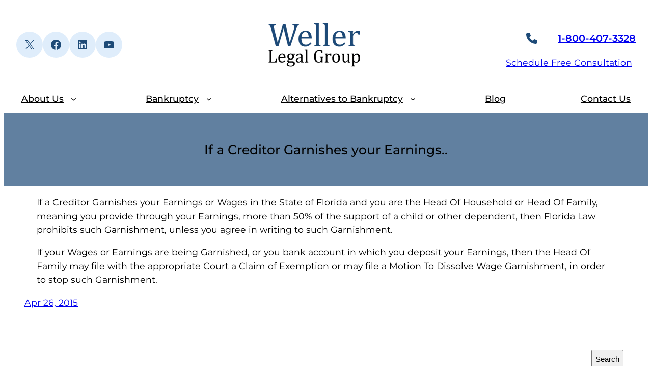

--- FILE ---
content_type: image/svg+xml
request_url: https://www.jayweller.com/wp-content/uploads/2024/07/phone-solid-blue.svg
body_size: 208
content:
<svg width="22" height="22" viewBox="0 0 22 22" fill="none" xmlns="http://www.w3.org/2000/svg">
<g clip-path="url(#clip0_84_254)">
<path d="M7.08555 1.05715C6.75469 0.257927 5.88242 -0.167464 5.04883 0.0602706L1.26758 1.09152C0.519922 1.29777 0 1.97668 0 2.75011C0 13.3806 8.61953 22.0001 19.25 22.0001C20.0234 22.0001 20.7023 21.4802 20.9086 20.7325L21.9398 16.9513C22.1676 16.1177 21.7422 15.2454 20.943 14.9146L16.818 13.1958C16.1176 12.9036 15.3055 13.1056 14.8285 13.6943L13.0926 15.8126C10.0676 14.3818 7.61836 11.9325 6.1875 8.90754L8.30586 7.1759C8.89453 6.69465 9.09648 5.88683 8.8043 5.18644L7.08555 1.06144V1.05715Z" fill="#1D4A77"/>
</g>
<defs>
<clipPath id="clip0_84_254">
<rect width="22" height="22" fill="white"/>
</clipPath>
</defs>
</svg>


--- FILE ---
content_type: text/javascript
request_url: https://www.jayweller.com/wp-content/cache/autoptimize/js/autoptimize_5242b0565001dfe2f989416fb8853f1b.js
body_size: 13691
content:
document.addEventListener("DOMContentLoaded",()=>{function waitForGtag(callback,maxWaitTime=1500){if(typeof gtag!=='undefined'){callback();return;}
if(typeof window.loadGtagScript==='function'&&!window.gaScriptLoaded){window.loadGtagScript();}
const startTime=Date.now();const checkInterval=setInterval(()=>{if(typeof gtag!=='undefined'){clearInterval(checkInterval);callback();}else if(Date.now()-startTime>maxWaitTime){clearInterval(checkInterval);console.warn('gtag loading timeout. Analytics event may not be sent.');callback();}},100);}
let formInteractionTracked=false;document.addEventListener('focus',event=>{if(formInteractionTracked)return;const form=event.target.closest('.wpcf7-form');if(form&&typeof window.loadGtagScript==='function'&&!window.gaScriptLoaded){window.loadGtagScript();formInteractionTracked=true;}},true);document.addEventListener('wpcf7mailsent',event=>{if(!event?.detail?.unitTag)return;const formElement=document.getElementById(event.detail.unitTag);let formTitle='Contact Form';if(formElement){const formTitleField=formElement.querySelector('input[name="form_title"]');if(formTitleField&&formTitleField.value){formTitle=formTitleField.value;}}
const formatSlug=(str)=>str.toLowerCase().replace(/[^a-z0-9]+/g,'-').replace(/^-+|-+$/g,'');const formattedTitle=formatSlug(formTitle);const pageUri=formatSlug(window.location.pathname.replace(/^\/|\/$/g,'')||'home');const formIdentifier=`${formattedTitle}__${pageUri}`;const extraParams=localStorage.getItem('cf7-extraparams');if(extraParams)localStorage.removeItem('cf7-extraparams');waitForGtag(()=>{if(typeof gtag!=='undefined'){try{gtag('event','generate_lead',{event_category:'form',event_label:formIdentifier,form_id:event.detail.contactFormId});}catch(error){console.warn('Error sending gtag event:',error);}}else{console.warn('gtag is not defined. Google Analytics event not sent.');}
setTimeout(()=>{const homeUrl=document.querySelector('a[rel="home"]')?.getAttribute('href')||'';let baseUrl=(homeUrl.length>10&&homeUrl!==window.location.origin+'/')?homeUrl:window.location.origin+'/';if(!baseUrl.endsWith('/'))baseUrl+='/';window.location=`${baseUrl}thank-you-for-your-submission/?form=${event.detail.unitTag}${extraParams ? '&' + extraParams : ''}&path=${window.location.pathname.replace(/\//g, '')}`;},500);});},false);const url=new URL(window.location);const currentHostname=window.location.hostname;const referrerHost=document.referrer?new URL(document.referrer).hostname:'';if(referrerHost&&referrerHost!==currentHostname){if(referrerHost.includes('google.com')||referrerHost.includes('facebook')){localStorage.setItem('referrerUrl',referrerHost);}
referrerUrl=referrerHost;}else{referrerUrl=localStorage.getItem('referrerUrl')||currentHostname;}
let uatCode=localStorage.getItem('uatCode')||'--';let uat=url.searchParams.get('uat');if(url.searchParams.get('gclid')){[uat,uatCode]=['ven','$$-ads-G'];localStorage.setItem('referrerUrl',"ads.google.com");}else if(referrerUrl.includes('ads.google.com')){[uat,uatCode]=['ven','$$-ads-G'];}else if(referrerUrl.includes('google.com')){[uat,uatCode]=['ven','$$-organic-G'];}else if(referrerUrl.includes('facebook.com')){[uat,uatCode]=['ven','$$-FB'];}else{[uat,uatCode]=['ven','$$-organic-other'];}
const cname=url.searchParams.get('cname');if(cname)uatCode+=` - ${cname}`;const uatFields=document.getElementsByName('hlnk');if(uatFields.length){setTimeout(()=>{uatFields.forEach(elem=>elem.value=`${uatCode} :: ${referrerUrl}`);},2000);}
if(uat==='ven'){const expDate=new Date();expDate.setDate(expDate.getDate()+1);localStorage.setItem('uat',uat);localStorage.setItem('uat-exp',expDate.getTime());}
if(uatCode)localStorage.setItem('uatCode',uatCode);});
(()=>{"use strict";var t={d:(e,i)=>{for(var s in i)t.o(i,s)&&!t.o(e,s)&&Object.defineProperty(e,s,{enumerable:!0,get:i[s]})},o:(t,e)=>Object.prototype.hasOwnProperty.call(t,e),r:t=>{"undefined"!=typeof Symbol&&Symbol.toStringTag&&Object.defineProperty(t,Symbol.toStringTag,{value:"Module"}),Object.defineProperty(t,"__esModule",{value:!0})}},e={};function i(t){if(this.formData={},this.tree={},!(t instanceof FormData))return this;this.formData=t;const e=()=>{const t=new Map;return t.largestIndex=0,t.set=function(e,i){""===e?e=t.largestIndex++:/^[0-9]+$/.test(e)&&(e=parseInt(e),t.largestIndex<=e&&(t.largestIndex=e+1)),Map.prototype.set.call(t,e,i)},t};this.tree=e();const i=/^(?<name>[a-z][-a-z0-9_:]*)(?<array>(?:\[(?:[a-z][-a-z0-9_:]*|[0-9]*)\])*)/i;for(const[t,s]of this.formData){const o=t.match(i);if(o)if(""===o.groups.array)this.tree.set(o.groups.name,s);else{const t=[...o.groups.array.matchAll(/\[([a-z][-a-z0-9_:]*|[0-9]*)\]/gi)].map((([t,e])=>e));t.unshift(o.groups.name);const i=t.pop();t.reduce(((t,i)=>{if(/^[0-9]+$/.test(i)&&(i=parseInt(i)),t.get(i)instanceof Map)return t.get(i);const s=e();return t.set(i,s),s}),this.tree).set(i,s)}}}t.r(e),t.d(e,{all:()=>D,any:()=>M,date:()=>m,dayofweek:()=>u,email:()=>r,enum:()=>h,file:()=>d,maxdate:()=>z,maxfilesize:()=>j,maxitems:()=>v,maxlength:()=>x,maxnumber:()=>y,mindate:()=>A,minfilesize:()=>$,minitems:()=>w,minlength:()=>g,minnumber:()=>b,number:()=>c,required:()=>n,requiredfile:()=>a,stepnumber:()=>I,tel:()=>l,time:()=>f,url:()=>p}),i.prototype.entries=function(){return this.tree.entries()},i.prototype.get=function(t){return this.tree.get(t)},i.prototype.getAll=function(t){if(!this.has(t))return[];const e=t=>{const i=[];if(t instanceof Map)for(const[s,o]of t)i.push(...e(o));else""!==t&&i.push(t);return i};return e(this.get(t))},i.prototype.has=function(t){return this.tree.has(t)},i.prototype.keys=function(){return this.tree.keys()},i.prototype.values=function(){return this.tree.values()};const s=i;function o({rule:t,field:e,error:i,...s}){this.rule=t,this.field=e,this.error=i,this.properties=s}const n=function(t){if(0===t.getAll(this.field).map((t=>t.trim())).filter((t=>""!==t)).length)throw new o(this)},a=function(t){if(0===t.getAll(this.field).length)throw new o(this)},r=function(t){if(!t.getAll(this.field).map((t=>t.trim())).filter((t=>""!==t)).every((t=>{if(t.length<6)return!1;if(-1===t.indexOf("@",1))return!1;if(t.indexOf("@")!==t.lastIndexOf("@"))return!1;const[e,i]=t.split("@",2);if(!/^[a-zA-Z0-9!#$%&\'*+\/=?^_`{|}~\.-]+$/.test(e))return!1;if(/\.{2,}/.test(i))return!1;if(/(?:^[ \t\n\r\0\x0B.]|[ \t\n\r\0\x0B.]$)/.test(i))return!1;const s=i.split(".");if(s.length<2)return!1;for(const t of s){if(/(?:^[ \t\n\r\0\x0B-]|[ \t\n\r\0\x0B-]$)/.test(t))return!1;if(!/^[a-z0-9-]+$/i.test(t))return!1}return!0})))throw new o(this)},p=function(t){const e=t.getAll(this.field).map((t=>t.trim())).filter((t=>""!==t));if(!e.every((t=>{try{return(t=>-1!==["http","https","ftp","ftps","mailto","news","irc","irc6","ircs","gopher","nntp","feed","telnet","mms","rtsp","sms","svn","tel","fax","xmpp","webcal","urn"].indexOf(t))(new URL(t).protocol.replace(/:$/,""))}catch{return!1}})))throw new o(this)},l=function(t){if(!t.getAll(this.field).map((t=>t.trim())).filter((t=>""!==t)).every((t=>(((t=(t=t.replace(/[#*].*$/,"")).replaceAll(/[()/.*#\s-]+/g,"")).startsWith("+")||t.startsWith("00"))&&(t=`+${t.replace(/^[+0]+/,"")}`),!!/^[+]?[0-9]+$/.test(t)&&5<t.length&&t.length<16))))throw new o(this)},c=function(t){if(!t.getAll(this.field).map((t=>t.trim())).filter((t=>""!==t)).every((t=>!!/^[-]?[0-9]+(?:[eE][+-]?[0-9]+)?$/.test(t)||!!/^[-]?(?:[0-9]+)?[.][0-9]+(?:[eE][+-]?[0-9]+)?$/.test(t))))throw new o(this)},m=function(t){if(!t.getAll(this.field).map((t=>t.trim())).filter((t=>""!==t)).every((t=>{if(!/^[0-9]{4,}-[0-9]{2}-[0-9]{2}$/.test(t))return!1;const e=new Date(t);return!Number.isNaN(e.valueOf())})))throw new o(this)},f=function(t){if(!t.getAll(this.field).map((t=>t.trim())).filter((t=>""!==t)).every((t=>{const e=t.match(/^([0-9]{2})\:([0-9]{2})(?:\:([0-9]{2}))?$/);if(!e)return!1;const i=parseInt(e[1]),s=parseInt(e[2]),o=e[3]?parseInt(e[3]):0;return 0<=i&&i<=23&&0<=s&&s<=59&&0<=o&&o<=59})))throw new o(this)},d=function(t){if(!t.getAll(this.field).every((t=>t instanceof File&&this.accept?.some((e=>/^\.[a-z0-9]+$/i.test(e)?t.name.toLowerCase().endsWith(e.toLowerCase()):(t=>{const e=[],i=t.match(/^(?<toplevel>[a-z]+)\/(?<sub>[*]|[a-z0-9.+-]+)$/i);if(i){const t=i.groups.toplevel.toLowerCase(),s=i.groups.sub.toLowerCase();for(const[o,n]of(()=>{const t=new Map;return t.set("jpg|jpeg|jpe","image/jpeg"),t.set("gif","image/gif"),t.set("png","image/png"),t.set("bmp","image/bmp"),t.set("tiff|tif","image/tiff"),t.set("webp","image/webp"),t.set("ico","image/x-icon"),t.set("heic","image/heic"),t.set("asf|asx","video/x-ms-asf"),t.set("wmv","video/x-ms-wmv"),t.set("wmx","video/x-ms-wmx"),t.set("wm","video/x-ms-wm"),t.set("avi","video/avi"),t.set("divx","video/divx"),t.set("flv","video/x-flv"),t.set("mov|qt","video/quicktime"),t.set("mpeg|mpg|mpe","video/mpeg"),t.set("mp4|m4v","video/mp4"),t.set("ogv","video/ogg"),t.set("webm","video/webm"),t.set("mkv","video/x-matroska"),t.set("3gp|3gpp","video/3gpp"),t.set("3g2|3gp2","video/3gpp2"),t.set("txt|asc|c|cc|h|srt","text/plain"),t.set("csv","text/csv"),t.set("tsv","text/tab-separated-values"),t.set("ics","text/calendar"),t.set("rtx","text/richtext"),t.set("css","text/css"),t.set("htm|html","text/html"),t.set("vtt","text/vtt"),t.set("dfxp","application/ttaf+xml"),t.set("mp3|m4a|m4b","audio/mpeg"),t.set("aac","audio/aac"),t.set("ra|ram","audio/x-realaudio"),t.set("wav","audio/wav"),t.set("ogg|oga","audio/ogg"),t.set("flac","audio/flac"),t.set("mid|midi","audio/midi"),t.set("wma","audio/x-ms-wma"),t.set("wax","audio/x-ms-wax"),t.set("mka","audio/x-matroska"),t.set("rtf","application/rtf"),t.set("js","application/javascript"),t.set("pdf","application/pdf"),t.set("swf","application/x-shockwave-flash"),t.set("class","application/java"),t.set("tar","application/x-tar"),t.set("zip","application/zip"),t.set("gz|gzip","application/x-gzip"),t.set("rar","application/rar"),t.set("7z","application/x-7z-compressed"),t.set("exe","application/x-msdownload"),t.set("psd","application/octet-stream"),t.set("xcf","application/octet-stream"),t.set("doc","application/msword"),t.set("pot|pps|ppt","application/vnd.ms-powerpoint"),t.set("wri","application/vnd.ms-write"),t.set("xla|xls|xlt|xlw","application/vnd.ms-excel"),t.set("mdb","application/vnd.ms-access"),t.set("mpp","application/vnd.ms-project"),t.set("docx","application/vnd.openxmlformats-officedocument.wordprocessingml.document"),t.set("docm","application/vnd.ms-word.document.macroEnabled.12"),t.set("dotx","application/vnd.openxmlformats-officedocument.wordprocessingml.template"),t.set("dotm","application/vnd.ms-word.template.macroEnabled.12"),t.set("xlsx","application/vnd.openxmlformats-officedocument.spreadsheetml.sheet"),t.set("xlsm","application/vnd.ms-excel.sheet.macroEnabled.12"),t.set("xlsb","application/vnd.ms-excel.sheet.binary.macroEnabled.12"),t.set("xltx","application/vnd.openxmlformats-officedocument.spreadsheetml.template"),t.set("xltm","application/vnd.ms-excel.template.macroEnabled.12"),t.set("xlam","application/vnd.ms-excel.addin.macroEnabled.12"),t.set("pptx","application/vnd.openxmlformats-officedocument.presentationml.presentation"),t.set("pptm","application/vnd.ms-powerpoint.presentation.macroEnabled.12"),t.set("ppsx","application/vnd.openxmlformats-officedocument.presentationml.slideshow"),t.set("ppsm","application/vnd.ms-powerpoint.slideshow.macroEnabled.12"),t.set("potx","application/vnd.openxmlformats-officedocument.presentationml.template"),t.set("potm","application/vnd.ms-powerpoint.template.macroEnabled.12"),t.set("ppam","application/vnd.ms-powerpoint.addin.macroEnabled.12"),t.set("sldx","application/vnd.openxmlformats-officedocument.presentationml.slide"),t.set("sldm","application/vnd.ms-powerpoint.slide.macroEnabled.12"),t.set("onetoc|onetoc2|onetmp|onepkg","application/onenote"),t.set("oxps","application/oxps"),t.set("xps","application/vnd.ms-xpsdocument"),t.set("odt","application/vnd.oasis.opendocument.text"),t.set("odp","application/vnd.oasis.opendocument.presentation"),t.set("ods","application/vnd.oasis.opendocument.spreadsheet"),t.set("odg","application/vnd.oasis.opendocument.graphics"),t.set("odc","application/vnd.oasis.opendocument.chart"),t.set("odb","application/vnd.oasis.opendocument.database"),t.set("odf","application/vnd.oasis.opendocument.formula"),t.set("wp|wpd","application/wordperfect"),t.set("key","application/vnd.apple.keynote"),t.set("numbers","application/vnd.apple.numbers"),t.set("pages","application/vnd.apple.pages"),t})())("*"===s&&n.startsWith(t+"/")||n===i[0])&&e.push(...o.split("|"))}return e})(e).some((e=>(e="."+e.trim(),t.name.toLowerCase().endsWith(e.toLowerCase())))))))))throw new o(this)},h=function(t){if(!t.getAll(this.field).map((t=>t.trim())).filter((t=>""!==t)).every((t=>this.accept?.some((e=>t===String(e))))))throw new o(this)},u=function(t){if(!t.getAll(this.field).map((t=>t.trim())).filter((t=>""!==t)).every((t=>{const e=0===(i=new Date(t).getDay())?7:i;var i;return this.accept?.some((t=>e===parseInt(t)))})))throw new o(this)},w=function(t){if(t.getAll(this.field).map((t=>t.trim())).filter((t=>""!==t)).length<parseInt(this.threshold))throw new o(this)},v=function(t){const e=t.getAll(this.field).map((t=>t.trim())).filter((t=>""!==t));if(parseInt(this.threshold)<e.length)throw new o(this)},g=function(t){const e=t.getAll(this.field).map((t=>t.trim())).filter((t=>""!==t));let i=0;if(e.forEach((t=>{"string"==typeof t&&(i+=t.length)})),0!==i&&i<parseInt(this.threshold))throw new o(this)},x=function(t){const e=t.getAll(this.field).map((t=>t.trim())).filter((t=>""!==t));let i=0;if(e.forEach((t=>{"string"==typeof t&&(i+=t.length)})),parseInt(this.threshold)<i)throw new o(this)},b=function(t){if(!t.getAll(this.field).map((t=>t.trim())).filter((t=>""!==t)).every((t=>!(parseFloat(t)<parseFloat(this.threshold)))))throw new o(this)},y=function(t){if(!t.getAll(this.field).map((t=>t.trim())).filter((t=>""!==t)).every((t=>!(parseFloat(this.threshold)<parseFloat(t)))))throw new o(this)},A=function(t){if(!t.getAll(this.field).map((t=>t.trim())).filter((t=>""!==t)).every((t=>!(/^[0-9]{4,}-[0-9]{2}-[0-9]{2}$/.test(t)&&/^[0-9]{4,}-[0-9]{2}-[0-9]{2}$/.test(this.threshold)&&t<this.threshold))))throw new o(this)},z=function(t){if(!t.getAll(this.field).map((t=>t.trim())).filter((t=>""!==t)).every((t=>!(/^[0-9]{4,}-[0-9]{2}-[0-9]{2}$/.test(t)&&/^[0-9]{4,}-[0-9]{2}-[0-9]{2}$/.test(this.threshold)&&this.threshold<t))))throw new o(this)},$=function(t){const e=t.getAll(this.field);let i=0;if(e.forEach((t=>{t instanceof File&&(i+=t.size)})),i<parseInt(this.threshold))throw new o(this)},j=function(t){const e=t.getAll(this.field);let i=0;if(e.forEach((t=>{t instanceof File&&(i+=t.size)})),parseInt(this.threshold)<i)throw new o(this)},I=function(t){const e=t.getAll(this.field).map((t=>t.trim())).filter((t=>""!==t)),i=parseFloat(this.base),s=parseFloat(this.interval);if(!(0<s))return!0;if(!e.every((t=>{const e=(parseFloat(t)-i)%s;return"0.000000"===Math.abs(e).toFixed(6)||"0.000000"===Math.abs(e-s).toFixed(6)})))throw new o(this)},O=({ruleObj:t,options:i})=>{const{rule:s,...o}=t;return"function"==typeof e[s]&&("function"!=typeof e[s].matches||e[s].matches(o,i))},E=({ruleObj:t,formDataTree:i,options:s})=>{const{rule:o}=t;e[o].call(t,i,s)},k=[],F=t=>[...k].reduce(((t,e)=>i=>e(i,t)),t),D=function(t,e={}){const i=(this.rules??[]).filter((t=>O({ruleObj:t,options:e}))),s=F(E);if(!i.every((i=>{try{s({ruleObj:i,formDataTree:t,options:e})}catch(t){if(!(t instanceof o))throw t;if(void 0!==t.error)throw t;return!1}return!0})))throw new o(this)},M=function(t,e={}){const i=(this.rules??[]).filter((t=>O({ruleObj:t,options:e}))),s=F(E);if(!i.some((i=>{try{s({ruleObj:i,formDataTree:t,options:e})}catch(t){if(!(t instanceof o))throw t;return!1}return!0})))throw new o(this)};var L;window.swv={validators:e,validate:(t,e,i={})=>{const n=(t.rules??[]).filter((t=>O({ruleObj:t,options:i})));if(!n.length)return new Map;const a=F(E),r=new s(e),p=n.reduce(((t,e)=>{try{a({ruleObj:e,formDataTree:r,options:i})}catch(e){if(!(e instanceof o))throw e;if(void 0!==e.field&&!t.has(e.field)&&void 0!==e.error)return t.set(e.field,e)}return t}),new Map);for(const t of r.keys())p.has(t)||p.set(t,{validInputs:r.getAll(t)});return p},use:t=>{k.push(t)},...null!==(L=window.swv)&&void 0!==L?L:{}}})();
(()=>{"use strict";const e=window.wp.i18n,t=e=>Math.abs(parseInt(e,10)),a=(e,t,a)=>{const n=new CustomEvent(`wpcf7${t}`,{bubbles:!0,detail:a});"string"==typeof e&&(e=document.querySelector(e)),e.dispatchEvent(n)},n=(e,t)=>{const n=new Map([["init","init"],["validation_failed","invalid"],["acceptance_missing","unaccepted"],["spam","spam"],["aborted","aborted"],["mail_sent","sent"],["mail_failed","failed"],["submitting","submitting"],["resetting","resetting"],["validating","validating"],["payment_required","payment-required"]]);n.has(t)&&(t=n.get(t)),Array.from(n.values()).includes(t)||(t=`custom-${t=(t=t.replace(/[^0-9a-z]+/i," ").trim()).replace(/\s+/,"-")}`);const r=e.getAttribute("data-status");if(e.wpcf7.status=t,e.setAttribute("data-status",t),e.classList.add(t),r&&r!==t){e.classList.remove(r);const t={contactFormId:e.wpcf7.id,pluginVersion:e.wpcf7.pluginVersion,contactFormLocale:e.wpcf7.locale,unitTag:e.wpcf7.unitTag,containerPostId:e.wpcf7.containerPost,status:e.wpcf7.status,prevStatus:r};a(e,"statuschanged",t)}return t},r=e=>{const{root:t,namespace:a="contact-form-7/v1"}=wpcf7.api;return c.reduceRight(((e,t)=>a=>t(a,e)),(e=>{let n,r,{url:c,path:o,endpoint:s,headers:i,body:l,data:p,...d}=e;"string"==typeof s&&(n=a.replace(/^\/|\/$/g,""),r=s.replace(/^\//,""),o=r?n+"/"+r:n),"string"==typeof o&&(-1!==t.indexOf("?")&&(o=o.replace("?","&")),o=o.replace(/^\//,""),c=t+o),i={Accept:"application/json, */*;q=0.1",...i},delete i["X-WP-Nonce"],p&&(l=JSON.stringify(p),i["Content-Type"]="application/json");const f={code:"fetch_error",message:"You are probably offline."},u={code:"invalid_json",message:"The response is not a valid JSON response."};return window.fetch(c||o||window.location.href,{...d,headers:i,body:l}).then((e=>Promise.resolve(e).then((e=>{if(e.status>=200&&e.status<300)return e;throw e})).then((e=>{if(204===e.status)return null;if(e&&e.json)return e.json().catch((()=>{throw u}));throw u}))),(()=>{throw f}))}))(e)},c=[];function o(e,t={}){const{target:a,scope:r=e,...c}=t;if(void 0===e.wpcf7?.schema)return;const o={...e.wpcf7.schema};if(void 0!==a){if(!e.contains(a))return;if(!a.closest(".wpcf7-form-control-wrap[data-name]"))return;if(a.closest(".novalidate"))return}const p=r.querySelectorAll(".wpcf7-form-control-wrap"),d=Array.from(p).reduce(((e,t)=>(t.closest(".novalidate")||t.querySelectorAll(":where( input, textarea, select ):enabled").forEach((t=>{if(t.name)switch(t.type){case"button":case"image":case"reset":case"submit":break;case"checkbox":case"radio":t.checked&&e.append(t.name,t.value);break;case"select-multiple":for(const a of t.selectedOptions)e.append(t.name,a.value);break;case"file":for(const a of t.files)e.append(t.name,a);break;default:e.append(t.name,t.value)}})),e)),new FormData),f=e.getAttribute("data-status");Promise.resolve(n(e,"validating")).then((n=>{if(void 0!==swv){const n=swv.validate(o,d,t);for(const t of p){if(void 0===t.dataset.name)continue;const c=t.dataset.name;if(n.has(c)){const{error:t,validInputs:a}=n.get(c);i(e,c),void 0!==t&&s(e,c,t,{scope:r}),l(e,c,null!=a?a:[])}if(t.contains(a))break}}})).finally((()=>{n(e,f)}))}r.use=e=>{c.unshift(e)};const s=(e,t,a,n)=>{const{scope:r=e,...c}=null!=n?n:{},o=`${e.wpcf7?.unitTag}-ve-${t}`.replaceAll(/[^0-9a-z_-]+/gi,""),s=e.querySelector(`.wpcf7-form-control-wrap[data-name="${t}"] .wpcf7-form-control`);(()=>{const t=document.createElement("li");t.setAttribute("id",o),s&&s.id?t.insertAdjacentHTML("beforeend",`<a href="#${s.id}">${a}</a>`):t.insertAdjacentText("beforeend",a),e.wpcf7.parent.querySelector(".screen-reader-response ul").appendChild(t)})(),r.querySelectorAll(`.wpcf7-form-control-wrap[data-name="${t}"]`).forEach((e=>{const t=document.createElement("span");t.classList.add("wpcf7-not-valid-tip"),t.setAttribute("aria-hidden","true"),t.insertAdjacentText("beforeend",a),e.appendChild(t),e.querySelectorAll("[aria-invalid]").forEach((e=>{e.setAttribute("aria-invalid","true")})),e.querySelectorAll(".wpcf7-form-control").forEach((e=>{e.classList.add("wpcf7-not-valid"),e.setAttribute("aria-describedby",o),"function"==typeof e.setCustomValidity&&e.setCustomValidity(a),e.closest(".use-floating-validation-tip")&&(e.addEventListener("focus",(e=>{t.setAttribute("style","display: none")})),t.addEventListener("click",(e=>{t.setAttribute("style","display: none")})))}))}))},i=(e,t)=>{const a=`${e.wpcf7?.unitTag}-ve-${t}`.replaceAll(/[^0-9a-z_-]+/gi,"");e.wpcf7.parent.querySelector(`.screen-reader-response ul li#${a}`)?.remove(),e.querySelectorAll(`.wpcf7-form-control-wrap[data-name="${t}"]`).forEach((e=>{e.querySelector(".wpcf7-not-valid-tip")?.remove(),e.querySelectorAll("[aria-invalid]").forEach((e=>{e.setAttribute("aria-invalid","false")})),e.querySelectorAll(".wpcf7-form-control").forEach((e=>{e.removeAttribute("aria-describedby"),e.classList.remove("wpcf7-not-valid"),"function"==typeof e.setCustomValidity&&e.setCustomValidity("")}))}))},l=(e,t,a)=>{e.querySelectorAll(`[data-reflection-of="${t}"]`).forEach((e=>{if("output"===e.tagName.toLowerCase()){const t=e;0===a.length&&a.push(t.dataset.default),a.slice(0,1).forEach((e=>{e instanceof File&&(e=e.name),t.textContent=e}))}else e.querySelectorAll("output").forEach((e=>{e.hasAttribute("data-default")?0===a.length?e.removeAttribute("hidden"):e.setAttribute("hidden","hidden"):e.remove()})),a.forEach((a=>{a instanceof File&&(a=a.name);const n=document.createElement("output");n.setAttribute("name",t),n.textContent=a,e.appendChild(n)}))}))};function p(e,t={}){if(wpcf7.blocked)return d(e),void n(e,"submitting");const c=new FormData(e);t.submitter&&t.submitter.name&&c.append(t.submitter.name,t.submitter.value);const o={contactFormId:e.wpcf7.id,pluginVersion:e.wpcf7.pluginVersion,contactFormLocale:e.wpcf7.locale,unitTag:e.wpcf7.unitTag,containerPostId:e.wpcf7.containerPost,status:e.wpcf7.status,inputs:Array.from(c,(e=>{const t=e[0],a=e[1];return!t.match(/^_/)&&{name:t,value:a}})).filter((e=>!1!==e)),formData:c};r({endpoint:`contact-forms/${e.wpcf7.id}/feedback`,method:"POST",body:c,wpcf7:{endpoint:"feedback",form:e,detail:o}}).then((t=>{const r=n(e,t.status);return o.status=t.status,o.apiResponse=t,["invalid","unaccepted","spam","aborted"].includes(r)?a(e,r,o):["sent","failed"].includes(r)&&a(e,`mail${r}`,o),a(e,"submit",o),t})).then((t=>{t.posted_data_hash&&(e.querySelector('input[name="_wpcf7_posted_data_hash"]').value=t.posted_data_hash),"mail_sent"===t.status&&(e.reset(),e.wpcf7.resetOnMailSent=!0),t.invalid_fields&&t.invalid_fields.forEach((t=>{s(e,t.field,t.message)})),e.wpcf7.parent.querySelector('.screen-reader-response [role="status"]').insertAdjacentText("beforeend",t.message),e.querySelectorAll(".wpcf7-response-output").forEach((e=>{e.innerText=t.message}))})).catch((e=>console.error(e)))}r.use(((e,t)=>{if(e.wpcf7&&"feedback"===e.wpcf7.endpoint){const{form:t,detail:r}=e.wpcf7;d(t),a(t,"beforesubmit",r),n(t,"submitting")}return t(e)}));const d=e=>{e.querySelectorAll(".wpcf7-form-control-wrap").forEach((t=>{t.dataset.name&&i(e,t.dataset.name)})),e.wpcf7.parent.querySelector('.screen-reader-response [role="status"]').innerText="",e.querySelectorAll(".wpcf7-response-output").forEach((e=>{e.innerText=""}))};function f(e){const t=new FormData(e),c={contactFormId:e.wpcf7.id,pluginVersion:e.wpcf7.pluginVersion,contactFormLocale:e.wpcf7.locale,unitTag:e.wpcf7.unitTag,containerPostId:e.wpcf7.containerPost,status:e.wpcf7.status,inputs:Array.from(t,(e=>{const t=e[0],a=e[1];return!t.match(/^_/)&&{name:t,value:a}})).filter((e=>!1!==e)),formData:t};r({endpoint:`contact-forms/${e.wpcf7.id}/refill`,method:"GET",wpcf7:{endpoint:"refill",form:e,detail:c}}).then((t=>{e.wpcf7.resetOnMailSent?(delete e.wpcf7.resetOnMailSent,n(e,"mail_sent")):n(e,"init"),c.apiResponse=t,a(e,"reset",c)})).catch((e=>console.error(e)))}r.use(((e,t)=>{if(e.wpcf7&&"refill"===e.wpcf7.endpoint){const{form:t,detail:a}=e.wpcf7;d(t),n(t,"resetting")}return t(e)}));const u=(e,t)=>{for(const a in t){const n=t[a];e.querySelectorAll(`input[name="${a}"]`).forEach((e=>{e.value=""})),e.querySelectorAll(`img.wpcf7-captcha-${a.replaceAll(":","")}`).forEach((e=>{e.setAttribute("src",n)}));const r=/([0-9]+)\.(png|gif|jpeg)$/.exec(n);r&&e.querySelectorAll(`input[name="_wpcf7_captcha_challenge_${a}"]`).forEach((e=>{e.value=r[1]}))}},m=(e,t)=>{for(const a in t){const n=t[a][0],r=t[a][1];e.querySelectorAll(`.wpcf7-form-control-wrap[data-name="${a}"]`).forEach((e=>{e.querySelector(`input[name="${a}"]`).value="",e.querySelector(".wpcf7-quiz-label").textContent=n,e.querySelector(`input[name="_wpcf7_quiz_answer_${a}"]`).value=r}))}};function w(e){const a=new FormData(e);e.wpcf7={id:t(a.get("_wpcf7")),status:e.getAttribute("data-status"),pluginVersion:a.get("_wpcf7_version"),locale:a.get("_wpcf7_locale"),unitTag:a.get("_wpcf7_unit_tag"),containerPost:t(a.get("_wpcf7_container_post")),parent:e.closest(".wpcf7"),get schema(){return wpcf7.schemas.get(this.id)}},wpcf7.schemas.set(e.wpcf7.id,void 0),e.querySelectorAll(".has-spinner").forEach((e=>{e.insertAdjacentHTML("afterend",'<span class="wpcf7-spinner"></span>')})),(e=>{e.querySelectorAll(".wpcf7-exclusive-checkbox").forEach((t=>{t.addEventListener("change",(t=>{const a=t.target.getAttribute("name");e.querySelectorAll(`input[type="checkbox"][name="${a}"]`).forEach((e=>{e!==t.target&&(e.checked=!1)}))}))}))})(e),(e=>{e.querySelectorAll(".has-free-text").forEach((t=>{const a=t.querySelector("input.wpcf7-free-text"),n=t.querySelector('input[type="checkbox"], input[type="radio"]');a.disabled=!n.checked,e.addEventListener("change",(e=>{a.disabled=!n.checked,e.target===n&&n.checked&&a.focus()}))}))})(e),(e=>{e.querySelectorAll(".wpcf7-validates-as-url").forEach((e=>{e.addEventListener("change",(t=>{let a=e.value.trim();a&&!a.match(/^[a-z][a-z0-9.+-]*:/i)&&-1!==a.indexOf(".")&&(a=a.replace(/^\/+/,""),a="http://"+a),e.value=a}))}))})(e),(e=>{if(!e.querySelector(".wpcf7-acceptance")||e.classList.contains("wpcf7-acceptance-as-validation"))return;const t=()=>{let t=!0;e.querySelectorAll(".wpcf7-acceptance").forEach((e=>{if(!t||e.classList.contains("optional"))return;const a=e.querySelector('input[type="checkbox"]');(e.classList.contains("invert")&&a.checked||!e.classList.contains("invert")&&!a.checked)&&(t=!1)})),e.querySelectorAll(".wpcf7-submit").forEach((e=>{e.disabled=!t}))};t(),e.addEventListener("change",(e=>{t()})),e.addEventListener("wpcf7reset",(e=>{t()}))})(e),(e=>{const a=(e,a)=>{const n=t(e.getAttribute("data-starting-value")),r=t(e.getAttribute("data-maximum-value")),c=t(e.getAttribute("data-minimum-value")),o=e.classList.contains("down")?n-a.value.trim().length:a.value.trim().length;e.setAttribute("data-current-value",o),e.innerText=o,r&&r<a.value.length?e.classList.add("too-long"):e.classList.remove("too-long"),c&&a.value.length<c?e.classList.add("too-short"):e.classList.remove("too-short")},n=t=>{t={init:!1,...t},e.querySelectorAll(".wpcf7-character-count").forEach((n=>{const r=n.getAttribute("data-target-name"),c=e.querySelector(`[name="${r}"]`);c&&(c.value=c.defaultValue,a(n,c),t.init&&c.addEventListener("keyup",(e=>{a(n,c)})))}))};n({init:!0}),e.addEventListener("wpcf7reset",(e=>{n()}))})(e),window.addEventListener("load",(t=>{wpcf7.cached&&e.reset()})),e.addEventListener("reset",(t=>{wpcf7.reset(e)})),e.addEventListener("submit",(t=>{wpcf7.submit(e,{submitter:t.submitter}),t.preventDefault()})),e.addEventListener("wpcf7submit",(t=>{t.detail.apiResponse.captcha&&u(e,t.detail.apiResponse.captcha),t.detail.apiResponse.quiz&&m(e,t.detail.apiResponse.quiz)})),e.addEventListener("wpcf7reset",(t=>{t.detail.apiResponse.captcha&&u(e,t.detail.apiResponse.captcha),t.detail.apiResponse.quiz&&m(e,t.detail.apiResponse.quiz)})),e.addEventListener("change",(t=>{t.target.closest(".wpcf7-form-control")&&wpcf7.validate(e,{target:t.target})})),e.addEventListener("wpcf7statuschanged",(t=>{const a=t.detail.status;e.querySelectorAll(".active-on-any").forEach((e=>{e.removeAttribute("inert"),e.classList.remove("active-on-any")})),e.querySelectorAll(`.inert-on-${a}`).forEach((e=>{e.setAttribute("inert","inert"),e.classList.add("active-on-any")}))}))}document.addEventListener("DOMContentLoaded",(t=>{var a;if("undefined"!=typeof wpcf7)if(void 0!==wpcf7.api)if("function"==typeof window.fetch)if("function"==typeof window.FormData)if("function"==typeof NodeList.prototype.forEach)if("function"==typeof String.prototype.replaceAll){wpcf7={init:w,submit:p,reset:f,validate:o,schemas:new Map,...null!==(a=wpcf7)&&void 0!==a?a:{}},document.querySelectorAll("form .wpcf7[data-wpcf7-id]").forEach((t=>{const a=document.createElement("p");a.setAttribute("class","wpcf7-form-in-wrong-place");const n=document.createElement("strong");n.append((0,e.__)("Error:","contact-form-7"));const r=(0,e.__)("This contact form is placed in the wrong place.","contact-form-7");a.append(n," ",r),t.replaceWith(a)})),document.querySelectorAll(".wpcf7 > form").forEach((e=>{wpcf7.init(e),e.closest(".wpcf7").classList.replace("no-js","js")}));for(const e of wpcf7.schemas.keys())r({endpoint:`contact-forms/${e}/feedback/schema`,method:"GET"}).then((t=>{wpcf7.schemas.set(e,t)}))}else console.error("Your browser does not support String.replaceAll().");else console.error("Your browser does not support NodeList.forEach().");else console.error("Your browser does not support window.FormData().");else console.error("Your browser does not support window.fetch().");else console.error("wpcf7.api is not defined.");else console.error("wpcf7 is not defined.")}))})();
(function(){'use strict';if(document.readyState==='loading'){document.addEventListener('DOMContentLoaded',initEmailVerification);}else{initEmailVerification();}
document.addEventListener('wpcf7loaded',initEmailVerification);function initEmailVerification(){const containers=document.querySelectorAll('.wpcf7ev-container');containers.forEach(function(container){const form=container.closest('form');const submitButton=form?form.querySelector('input[type="submit"]'):null;const sendCodeBtn=container.querySelector('.wpcf7ev-send-code');const verificationDiv=container.querySelector('.wpcf7ev-verification');const codeInput=container.querySelector('.wpcf7ev-code-input');const verifyBtn=container.querySelector('.wpcf7ev-verify-code');const message=container.querySelector('.wpcf7ev-message');const hiddenField=container.querySelector('.wpcf7ev-verified');if(!sendCodeBtn||!verificationDiv||!codeInput||!verifyBtn||!message||!hiddenField){return;}
const emailFieldName=sendCodeBtn.getAttribute('data-email-field')||'your-email';const emailField=form?form.querySelector('[name="'+emailFieldName+'"]'):null;if(!emailField){return;}
let countdownTimer=null;if(submitButton){submitButton.disabled=true;submitButton.classList.add('wpcf7ev-disabled');}
sendCodeBtn.addEventListener('click',function(){const email=emailField.value;if(!email||!isValidEmail(email)){showMessage(wpcf7ev_ajax.messages.invalid_email,'error');return;}
sendCodeBtn.disabled=true;sendCodeBtn.textContent=wpcf7ev_ajax.messages.sending;showMessage('','');const formData=new FormData();formData.append('action','wpcf7ev_send_code');formData.append('email',email);formData.append('nonce',wpcf7ev_ajax.nonce);fetch(wpcf7ev_ajax.ajax_url,{method:'POST',body:formData}).then(response=>response.json()).then(function(response){if(response.success){showMessage(response.data.message||wpcf7ev_ajax.messages.code_sent,'success');verificationDiv.style.display='block';codeInput.focus();countdownTimer=startCountdown(sendCodeBtn,60);}else{showMessage(response.data.message||wpcf7ev_ajax.messages.error,'error');sendCodeBtn.disabled=false;sendCodeBtn.textContent=sendCodeBtn.getAttribute('data-original-text');}}).catch(function(){showMessage(wpcf7ev_ajax.messages.error,'error');sendCodeBtn.disabled=false;sendCodeBtn.textContent=sendCodeBtn.getAttribute('data-original-text');});});verifyBtn.addEventListener('click',function(){const code=codeInput.value.trim();const email=emailField.value;if(!code){showMessage('Please enter the verification code.','error');return;}
verifyBtn.disabled=true;verifyBtn.textContent=wpcf7ev_ajax.messages.verifying;const formData=new FormData();formData.append('action','wpcf7ev_verify_code');formData.append('code',code);formData.append('email',email);formData.append('nonce',wpcf7ev_ajax.nonce);fetch(wpcf7ev_ajax.ajax_url,{method:'POST',body:formData}).then(response=>response.json()).then(function(response){if(response.success){showMessage(response.data.message||wpcf7ev_ajax.messages.verified,'success');if(countdownTimer){clearInterval(countdownTimer);countdownTimer=null;}
if(submitButton){submitButton.disabled=false;submitButton.classList.remove('wpcf7ev-disabled');}
hiddenField.value='1';sendCodeBtn.disabled=true;verifyBtn.disabled=true;codeInput.readOnly=true;emailField.readOnly=true;sendCodeBtn.style.display='none';verificationDiv.style.display='none';container.classList.add('wpcf7ev-verified');}else{showMessage(response.data.message||wpcf7ev_ajax.messages.invalid_code,'error');verifyBtn.disabled=false;verifyBtn.textContent=verifyBtn.getAttribute('data-original-text');}}).catch(function(){showMessage(wpcf7ev_ajax.messages.error,'error');verifyBtn.disabled=false;verifyBtn.textContent=verifyBtn.getAttribute('data-original-text');});});codeInput.addEventListener('keypress',function(e){if(e.which===13||e.keyCode===13){e.preventDefault();verifyBtn.click();}});codeInput.addEventListener('input',function(){const value=this.value.replace(/\D/g,'');this.value=value;});emailField.addEventListener('change',function(){if(hiddenField.value==='1'){resetVerification();}});emailField.addEventListener('blur',function(){if(hiddenField.value==='1'){resetVerification();}});sendCodeBtn.setAttribute('data-original-text',sendCodeBtn.textContent);verifyBtn.setAttribute('data-original-text',verifyBtn.textContent);function showMessage(messageText,type){message.className='wpcf7ev-message';if(type){message.classList.add('wpcf7ev-'+type);}
message.textContent=messageText;message.style.display=messageText?'block':'none';}
function resetVerification(){if(countdownTimer){clearInterval(countdownTimer);countdownTimer=null;}
if(submitButton){submitButton.disabled=true;submitButton.classList.add('wpcf7ev-disabled');}
hiddenField.value='';verificationDiv.style.display='none';sendCodeBtn.disabled=false;sendCodeBtn.style.display='inline-block';sendCodeBtn.textContent=sendCodeBtn.getAttribute('data-original-text');verifyBtn.disabled=false;verifyBtn.textContent=verifyBtn.getAttribute('data-original-text');codeInput.value='';codeInput.readOnly=false;emailField.readOnly=false;container.classList.remove('wpcf7ev-verified');showMessage('','');}
function startCountdown(button,seconds){const originalText=button.getAttribute('data-original-text');let countdown=seconds;const timer=setInterval(function(){button.textContent='Resend ('+countdown+'s)';countdown--;if(countdown<0){clearInterval(timer);button.disabled=false;button.textContent=originalText;}},1000);return timer;}});}
function isValidEmail(email){const emailRegex=/^[^\s@]+@[^\s@]+\.[^\s@]+$/;return emailRegex.test(email);}
document.addEventListener('submit',function(e){const form=e.target;if(!form.classList.contains('wpcf7-form')){return;}
const verificationContainer=form.querySelector('.wpcf7ev-container');if(verificationContainer){const hiddenField=verificationContainer.querySelector('.wpcf7ev-verified');if(!hiddenField||hiddenField.value!=='1'){e.preventDefault();const messageElement=verificationContainer.querySelector('.wpcf7ev-message');if(messageElement){messageElement.className='wpcf7ev-message wpcf7ev-error';messageElement.textContent='Please verify your email address before submitting the form.';messageElement.style.display='block';}
return false;}}});})();
document.addEventListener("DOMContentLoaded",function(event){const fixMenuOnScroll=240;const navigationTopEll=document.getElementsByClassName('fixed-nav-wrap')[0];const body=document.getElementsByTagName('body')[0];const isNavigationFixed=function(){let scrollTop=(document.documentElement.scrollTop||document.body.scrollTop);let navHeight=navigationTopEll.offsetHeight;if(window.innerWidth<769||(scrollTop<=fixMenuOnScroll&&navigationTopEll.classList.contains('nav-fixed'))){if(navigationTopEll.classList.contains('nav-fixed')){navigationTopEll.classList.remove('nav-fixed');body.style.removeProperty('margin-top');}}else if(scrollTop>fixMenuOnScroll&&!navigationTopEll.classList.contains('nav-fixed')){navigationTopEll.classList.add('nav-fixed');body.style.marginTop=navHeight+"px";}};if(navigationTopEll){window.addEventListener('resize',isNavigationFixed);window.addEventListener('scroll',isNavigationFixed);setTimeout(function(){isNavigationFixed();},1000);}
const setFooterYear=function(){const footers=document.getElementsByTagName('footer');if(footers&&footers.length>0){const footer=footers[0];const footerStr=footer.innerHTML;const year=new Date().getFullYear();footer.innerHTML=footerStr.replace(/©/g,"© "+year+" ");}}
setFooterYear();function adjustIframeHeight(iframe){try{iframe.style.height='0px';const iframeContent=iframe.contentDocument||iframe.contentWindow.document;const body=iframeContent.body;const html=iframeContent.documentElement;const height=Math.max(body.scrollHeight,body.offsetHeight,html.clientHeight,html.scrollHeight,html.offsetHeight);iframe.style.height=height+'px';}catch(e){console.warn("Can't adjust iframe height:",e);}}
const reviewIframe=document.getElementById('reviewIframe');reviewIframe&&reviewIframe.addEventListener('load',function(){const iframeDocument=reviewIframe.contentDocument||reviewIframe.contentWindow.document;const observer=new MutationObserver(function(mutations){adjustIframeHeight(reviewIframe);});observer.observe(iframeDocument.body,{childList:true,subtree:true,attributes:true,characterData:true,});adjustIframeHeight(reviewIframe);});function loadIframe(){const iframe=document.getElementById('reviewIframe');if(iframe){const alreadyLoaded=iframe.src.length>0;if(window.scrollY>50&&!alreadyLoaded){iframe.src="/iframe-reviews/";}}}
window.addEventListener('scroll',loadIframe);window.addEventListener('load',loadIframe);var fixedClass="schedule-free-consultation-fixed";var offsetDiff=0;var wpadminbar=document.getElementById('wpadminbar');if(wpadminbar){offsetDiff=wpadminbar.offsetHeight;fixedClass="schedule-free-consultation-fixed-adm";}
var fixedOnScrollHeight=200+offsetDiff;const fixScheduleFreeConsultationBtn=function(){var scheduleFreeConsultation=document.querySelector('.schedule-free-consultation');if(scheduleFreeConsultation){if(window.scrollY>fixedOnScrollHeight){if(window.innerWidth>1024){if(!scheduleFreeConsultation.classList.contains(fixedClass)){scheduleFreeConsultation.classList.add(fixedClass);}}}else{if(scheduleFreeConsultation.classList.contains(fixedClass)){scheduleFreeConsultation.classList.remove(fixedClass);}}
if(window.innerWidth<1024){if(scheduleFreeConsultation.classList.contains(fixedClass)){scheduleFreeConsultation.classList.remove(fixedClass);}}}};fixScheduleFreeConsultationBtn();window.addEventListener('scroll',fixScheduleFreeConsultationBtn);window.addEventListener('resize',fixScheduleFreeConsultationBtn);});
document.addEventListener('DOMContentLoaded',function(){const config={sliderSelector:'.ib-slider',sliderItemsWrapSelector:'.ib-slider-items-wrap',sliderItemsSelector:'ib-slider-items',sliderItemSelector:'ib-slider-item',sliderColsPrefix:'ib-slider-cols-',sourceItemsSelector:['.wp-block-post-template','.wp-block-gallery'],sourceItemSelector:['.wp-block-post','.wp-block-image'],sourceClassesToRemove:['is-layout-grid','is-layout-flex','columns-4','wp-block-gallery-4','wp-block-gallery-is-layout-flex'],arrowSelector:'.ib-slider-arrow',leftArrowSelector:'.ib-slider-left-arrow',rightArrowSelector:'.ib-slider-right-arrow',dotsContainerSelector:'.ib-slider-dots',dotClass:'ib-slider-dot',activeDotClass:'active',sliderGap:'20px'};const sliders=document.querySelectorAll(config.sliderSelector);const getSliderColumns=(slider)=>{let columns=1;const columnClass=Array.from(slider.classList).find(className=>className.startsWith(config.sliderColsPrefix));if(columnClass){const match=columnClass.match(new RegExp(`${config.sliderColsPrefix}(\\d+)`));if(match&&match[1]){columns=parseInt(match[1],10);}}
return columns;}
const createNavigationButtons=()=>{const navContainer=document.createElement('div');navContainer.className='ib-slider-navigation';const leftButton=document.createElement('button');leftButton.className=`${config.arrowSelector.replace('.', '')} ${config.leftArrowSelector.replace('.', '')}`;leftButton.innerHTML=' ';const rightButton=document.createElement('button');rightButton.className=`${config.arrowSelector.replace('.', '')} ${config.rightArrowSelector.replace('.', '')}`;rightButton.innerHTML=' ';navContainer.appendChild(leftButton);navContainer.appendChild(rightButton);return navContainer;};const createDots=(slider,totalPages)=>{let dotsContainer=slider.querySelector(config.dotsContainerSelector);if(!dotsContainer){dotsContainer=document.createElement('div');dotsContainer.className=config.dotsContainerSelector.replace('.','');slider.appendChild(dotsContainer);}
for(let i=0;i<totalPages;i++){const dot=document.createElement('span');dot.className=config.dotClass;if(i===0){dot.classList.add(config.activeDotClass);}
dotsContainer.appendChild(dot);}};const initializeSlider=(slider,columns)=>{slider.style.setProperty('--slider-columns',columns);slider.style.setProperty('--slider-gap',config.sliderGap);let sourceItemsContainer=null;let sourceItemSelector=null;for(let i=0;i<config.sourceItemsSelector.length;i++){sourceItemsContainer=slider.querySelector(config.sourceItemsSelector[i]);if(sourceItemsContainer){sourceItemsContainer.classList.remove(config.sourceItemsSelector[i].replace('.',''));sourceItemSelector=config.sourceItemSelector[i];break;}}
if(!sourceItemsContainer)return;const wrapContainer=document.createElement('div');wrapContainer.classList.add(config.sliderItemsWrapSelector.replace('.',''));sourceItemsContainer.classList.add(config.sliderItemsSelector);config.sourceClassesToRemove.forEach(cls=>sourceItemsContainer.classList.remove(cls));sourceItemsContainer.style='';const items=sourceItemsContainer.querySelectorAll(sourceItemSelector);items.forEach(item=>{item.classList.add(config.sliderItemSelector);});wrapContainer.appendChild(sourceItemsContainer);slider.appendChild(wrapContainer);const totalItems=items.length;const totalPages=Math.ceil(totalItems/columns);let currentIndex=0;const updateSliderPosition=()=>{const gap=parseInt(config.sliderGap,10);const itemWidth=items[0].offsetWidth+gap;const isFirstPage=currentIndex===0;const isLastPage=currentIndex===totalPages-1;let offset=isFirstPage?0:-(currentIndex*itemWidth*columns-gap);if(totalPages*columns!==totalItems){const offsetDelta=itemWidth*(totalPages*columns-totalItems)-gap;if(isLastPage){offset+=offsetDelta;}}
sourceItemsContainer.style.transform=`translateX(${offset}px)`;updateDots(currentIndex);};const handleArrowClick=(direction)=>{if(direction==='left'){currentIndex=(currentIndex===0)?totalPages-1:Math.max(currentIndex-1,0);}else if(direction==='right'){currentIndex=(currentIndex===totalPages-1)?0:Math.min(currentIndex+1,totalItems-1);}
updateSliderPosition();};const updateDots=(index)=>{const dots=slider.querySelectorAll(`.${config.dotClass}`);dots.forEach((dot,i)=>{dot.classList.toggle(config.activeDotClass,i===index);});};const handleDotClick=(index)=>{currentIndex=index;updateSliderPosition();};const navButtons=createNavigationButtons();slider.appendChild(navButtons);const leftArrow=slider.querySelector(config.leftArrowSelector);const rightArrow=slider.querySelector(config.rightArrowSelector);leftArrow.addEventListener('click',()=>handleArrowClick('left'));rightArrow.addEventListener('click',()=>handleArrowClick('right'));createDots(slider,totalPages);const dots=slider.querySelectorAll(`.${config.dotClass}`);dots.forEach((dot,index)=>{dot.addEventListener('click',()=>handleDotClick(index));});updateSliderPosition();window.addEventListener('resize',()=>{updateSliderPosition();});}
sliders.forEach(slider=>{const columns=getSliderColumns(slider);initializeSlider(slider,columns);});});
document.addEventListener("DOMContentLoaded",function(event){const sliderClass='wp-block-i-slider-h';const sliderArrowsClass='wp-block-i-slider-arrows';const sliderArrowPrevClass='wp-block-i-slider-arrow-prev';const sliderArrowNextClass='wp-block-i-slider-arrow-next';const sliderItemClass='wp-block-i-slider-item';const sliderArrowClass='wp-block-i-slider-arrow';const slideItem=function(e){let sliderElement=e.target.closest('.'+sliderClass);if(!sliderElement)return;var elements=sliderElement.getElementsByClassName(sliderItemClass);if(!elements.length)return;var firstColumns=elements[0];let count=firstColumns.getAttribute('data-count');let width=firstColumns.getAttribute('data-width');let colsNumber=firstColumns.getAttribute('data-col');let transformStyle=firstColumns.style.transform;let transformStyleClean=transformStyle.replace('translate3d(','').replace(')','');let transformItems=transformStyleClean.split(",");let transformVal=0;if(transformItems[0]){transformVal=transformItems[0].replace('px','');}
if(0!==e.target.classList&&e.target.classList.contains(sliderArrowPrevClass)){if(transformVal===0||(parseFloat(transformVal,10)+parseFloat(width,10))>0){transformVal=((parseFloat(width,10)*colsNumber)-(count*width));}else{transformVal=parseFloat(transformVal,10)+parseFloat(width,10);}}else if(0!==e.target.classList&&e.target.classList.contains(sliderArrowNextClass)){if(round(Math.abs((parseFloat(transformVal,10)-(parseFloat(width,10)*colsNumber))),2)==round(Math.abs((count*width)),2)){transformVal=0;}else{transformVal=parseFloat(transformVal,10)-parseFloat(width,10);}}
firstColumns.style.transform="translate3d("+transformVal+"px, 0, 0)";}
const round=(number,decimalPlaces)=>Number(number.toFixed(decimalPlaces));const initSliderArrows=function(sliderElement,arrowsBottom){let arrowsHtml='<div class="'+sliderArrowsClass+'">';arrowsHtml+='<div class="'+sliderArrowPrevClass+' wp-block-i-slider-arrow">';arrowsHtml+='</div>';arrowsHtml+='<div class="'+sliderArrowNextClass+' wp-block-i-slider-arrow">';arrowsHtml+='</div></div>';if(arrowsBottom){sliderElement.insertAdjacentHTML('beforeend',arrowsHtml);}else{sliderElement.insertAdjacentHTML('afterbegin',arrowsHtml);}}
const initSliders=function(initialize){const slidersElements=document.querySelectorAll('.'+sliderClass);for(let i=0;i<slidersElements.length;i++){let slider=slidersElements[i];let sliderClassList=slider.classList;let numberOfItems=0;let sliderColumnClass='';let sliderClass='';let arrowsBottom=false;for(let s=0;s<sliderClassList.length;s++){sliderClass=sliderClassList[s];if(sliderClass.startsWith('wpbi-slider-cols-')){numberOfItems=sliderClass.replace('wpbi-slider-cols-','');}else if(sliderClass.startsWith('wpbi-slider-class-')){sliderColumnClass=sliderClass.replace('wpbi-slider-class-','');}else if(sliderClass.startsWith('wpbi-slider-arrows-bottom')){arrowsBottom=true;}}
if(initialize)initSliderArrows(slider,arrowsBottom);let sliderItems=slider.querySelectorAll('.'+sliderItemClass);let sliderWidth=slider.offsetWidth;let sliderItemWidth;let firstItem;for(let j=0;j<sliderItems.length;j++){if(j===0){firstItem=sliderItems[j];const windowWidth=window.innerWidth||document.documentElement.clientWidth||document.body.clientWidth;if(windowWidth<600){numberOfItems=1;}else if(windowWidth>=600&&windowWidth<=1024){numberOfItems=2;}
if(numberOfItems>0){sliderItemWidth=round((sliderWidth/numberOfItems),2);}}else{if(initialize){let sliderItemsColumns=sliderItems[j].querySelectorAll('.'+sliderColumnClass);if(sliderItemsColumns.length){for(let k=0;k<sliderItemsColumns.length;k++){firstItem.appendChild(sliderItemsColumns[k]);}}}}
if(j===(sliderItems.length-1)){let sliderItemsColumns=firstItem.querySelectorAll('.'+sliderColumnClass);if(sliderItemsColumns.length){let totalNumberOfItems=sliderItemsColumns.length;if(totalNumberOfItems>0){let columnsWidth=numberOfItems*sliderItemWidth;if(totalNumberOfItems>=numberOfItems){columnsWidth=totalNumberOfItems*sliderItemWidth;}
firstItem.style.width=columnsWidth+"px";firstItem.style.maxWidth=columnsWidth+"px";firstItem.setAttribute('data-count',totalNumberOfItems);firstItem.setAttribute('data-width',sliderItemWidth);firstItem.setAttribute('data-col',numberOfItems);}}}}
if(initialize){let arrows=slider.querySelectorAll('.'+sliderArrowClass);for(let i=0;i<arrows.length;i++){let el=arrows[i];el.addEventListener("click",function(e){slideItem(e);e=e||window.event;e.preventDefault();});}}}}
const correctSliderPosition=function(e){const slidersElements=document.querySelectorAll('.'+sliderClass);for(let i=0;i<slidersElements.length;i++){let sliderElement=slidersElements[i];if(sliderElement){var elements=sliderElement.getElementsByClassName(sliderItemClass);if(elements.length){var firstColumns=elements[0];let transformVal=0;firstColumns.style.transform="translate3d("+transformVal+"px, 0, 0)";}}}}
const correctSliderArrows=function(){const slidersElements=document.querySelectorAll('.'+sliderClass);for(let i=0;i<slidersElements.length;i++){let sliderElement=slidersElements[i];if(sliderElement){var elements=sliderElement.getElementsByClassName(sliderItemClass);var arrows=sliderElement.getElementsByClassName(sliderArrowsClass);var arrowsClassList=arrows[0].classList;if(elements.length){var firstColumns=elements[0];let count=firstColumns.getAttribute('data-count');let colsNumber=firstColumns.getAttribute('data-col');if(colsNumber===count){arrows[0].classList.add('d-none');}else if(count<colsNumber){arrows[0].classList.add('d-none');}else{arrows[0].classList.remove('d-none');}}}}}
initSliders(true);correctSliderArrows();window.addEventListener('resize',function(e){initSliders(false);correctSliderPosition();correctSliderArrows();});});
document.addEventListener("DOMContentLoaded",(event)=>{var recaptchaScriptLoaded=false;var recaptchaScriptElement=null;var recaptchaInitialized=false;var existingRecaptcha=window.wpcf7_recaptcha;window.wpcf7_recaptcha={...existingRecaptcha?existingRecaptcha:{}};const siteKey=window.wpcf7_recaptcha.sitekey;const{homepage:homepageAction,contactform:contactFormAction}=window.wpcf7_recaptcha.actions;function loadRecaptchaScript(callback){const forms=document.querySelectorAll('form.wpcf7-form');if(forms.length>0){if(!recaptchaScriptLoaded||!recaptchaScriptElement){if(recaptchaScriptElement){document.head.removeChild(recaptchaScriptElement);}
recaptchaScriptElement=document.createElement('script');recaptchaScriptElement.src="https://www.google.com/recaptcha/api.js?render="+siteKey;recaptchaScriptElement.onload=function(){recaptchaScriptLoaded=true;if(typeof callback==='function')callback();};document.head.appendChild(recaptchaScriptElement);}else{if(typeof callback==='function')callback();}}}
function executeRecaptcha(options){const{action,func,params}=options;grecaptcha.execute(siteKey,{action:action}).then((token)=>{const executedEvent=new CustomEvent("wpcf7grecaptchaexecuted",{detail:{action:action,token:token}});document.dispatchEvent(executedEvent);}).then(()=>{if(typeof func==="function"){func(...params);}}).catch((error)=>{console.error(error);});}
function callback(){grecaptcha.ready(()=>{executeRecaptcha({action:homepageAction});});document.addEventListener("change",(event)=>{if(event.target.closest('.wpcf7-form')){executeRecaptcha({action:contactFormAction});}});if(typeof wpcf7!=='undefined'&&typeof wpcf7.submit==="function"){const originalSubmit=wpcf7.submit;wpcf7.submit=(form,options={})=>{executeRecaptcha({action:contactFormAction,func:originalSubmit,params:[form,options]});};}
document.addEventListener("wpcf7grecaptchaexecuted",(event)=>{const inputs=document.querySelectorAll('form.wpcf7-form input[name="_wpcf7_recaptcha_response"]');for(let input of inputs){input.value=event.detail.token;}});}
function initializeRecaptchaOnInteraction(){if(recaptchaInitialized)return;recaptchaInitialized=true;document.removeEventListener('click',formInteractionHandler,true);document.removeEventListener('focus',formInteractionHandler,true);document.removeEventListener('touchstart',formInteractionHandler,true);loadRecaptchaScript(callback);}
function formInteractionHandler(event){const target=event.target;if(target.closest('form.wpcf7-form')||target.matches('input, textarea, select, button')&&target.closest('form.wpcf7-form')){initializeRecaptchaOnInteraction();}}
document.addEventListener('click',formInteractionHandler,true);document.addEventListener('focus',formInteractionHandler,true);document.addEventListener('touchstart',formInteractionHandler,true);});